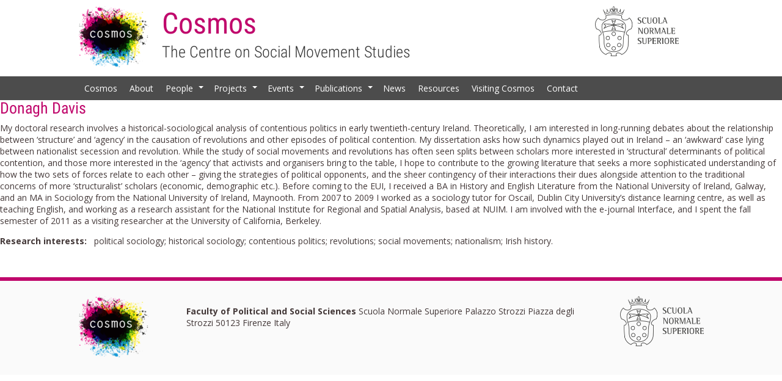

--- FILE ---
content_type: text/html; charset=UTF-8
request_url: https://cosmos.sns.it/donagh-davis-2/
body_size: 8186
content:
<!DOCTYPE html>
<!--[if lt IE 7 ]>
<html class="ie ie6" lang="en"> <![endif]-->
<!--[if IE 7 ]>
<html class="ie ie7" lang="en"> <![endif]-->
<!--[if IE 8 ]>
<html class="ie ie8" lang="en"> <![endif]-->
<!--[if (gte IE 9)|!(IE)]><!-->
<html lang="en-GB"
  xmlns:og="http://opengraphprotocol.org/schema/"
  xmlns:fb="http://www.facebook.com/2008/fbml"> <!--<![endif]-->
  <head>

    <!-- Basic Page Needs
      ================================================== -->
    <meta charset="UTF-8">
    <title>Donagh Davis | </title>
    <meta name="author" content="Informatica Umanistica Srls">
    <meta name="designer" content="Mirko Delcaldo">
    <meta name="description" content="COSMOS promotes theoretically-driven empirical analyses on forms, dimensions, causes and impacts of social movements, in established democracies as well as authoritarian regimes.">
    <meta name="keywords" content="COSMOS - The Centre on Social Movement Studies, protest, collective action, contentious politics, donatella della porta,
scuola normale superiore">
    <!-- Mobile Specific Metas
      ================================================== -->
    <meta name="viewport" content="width=device-width, initial-scale=1, maximum-scale=1">

    <!-- Favicons
      ================================================== -->
    <link rel="shortcut icon" href="https://cosmos.sns.it/wp-content/themes/iu-cosmos/favicon.ico" type="image/x-icon" />
      <!-- Apple Touch Icons -->
    <link rel="apple-touch-icon" href="https://cosmos.sns.it/wp-content/themes/iu-cosmos/favicon/apple-touch-icon.png" />
    <link rel="apple-touch-icon" sizes="57x57" href="https://cosmos.sns.it/wp-content/themes/iu-cosmos/favicon/apple-touch-icon-57x57.png" />
    <link rel="apple-touch-icon" sizes="72x72" href="https://cosmos.sns.it/wp-content/themes/iu-cosmos/favicon/apple-touch-icon-72x72.png" />
    <link rel="apple-touch-icon" sizes="114x114" href="https://cosmos.sns.it/wp-content/themes/iu-cosmos/favicon/apple-touch-icon-114x114.png" />
    <link rel="apple-touch-icon" sizes="144x144" href="https://cosmos.sns.it/wp-content/themes/iu-cosmos/favicon/apple-touch-icon-144x144.png" />
    <link rel="apple-touch-icon" sizes="57x57" href="https://cosmos.sns.it/wp-content/themes/iu-cosmos/favicon/apple-touch-icon-60x60.png" />
    <link rel="apple-touch-icon" sizes="72x72" href="https://cosmos.sns.it/wp-content/themes/iu-cosmos/favicon/apple-touch-icon-120x120.png" />
    <link rel="apple-touch-icon" sizes="114x114" href="https://cosmos.sns.it/wp-content/themes/iu-cosmos/favicon/apple-touch-icon-76x76.png" />
    <link rel="apple-touch-icon" sizes="144x144" href="https://cosmos.sns.it/wp-content/themes/iu-cosmos/favicon/apple-touch-icon-152x152.png" />
    <!-- Windows 8 Tile Icons -->
    <meta name="msapplication-square70x70logo" content="https://cosmos.sns.it/wp-content/themes/iu-cosmos/favicon/smalltile.png" />
    <meta name="msapplication-square150x150logo" content="https://cosmos.sns.it/wp-content/themes/iu-cosmos/favicon/mediumtile.png" />
    <meta name="msapplication-wide310x150logo" content="https://cosmos.sns.it/wp-content/themes/iu-cosmos/favicon/widetile.png" />
    <meta name="msapplication-square310x310logo" content="https://cosmos.sns.it/wp-content/themes/iu-cosmos/favicon/largetile.png" />    
    <meta name='robots' content='max-image-preview:large' />
<link rel="alternate" type="application/rss+xml" title="Cosmos  &raquo; Donagh Davis Comments Feed" href="https://cosmos.sns.it/donagh-davis-2/feed/" />
<link rel="alternate" title="oEmbed (JSON)" type="application/json+oembed" href="https://cosmos.sns.it/wp-json/oembed/1.0/embed?url=https%3A%2F%2Fcosmos.sns.it%2Fdonagh-davis-2%2F" />
<link rel="alternate" title="oEmbed (XML)" type="text/xml+oembed" href="https://cosmos.sns.it/wp-json/oembed/1.0/embed?url=https%3A%2F%2Fcosmos.sns.it%2Fdonagh-davis-2%2F&#038;format=xml" />
 
    <meta property="og:title" content="Donagh Davis"/>
    <meta property="og:description" content="The Centre on Social Movement Studies"/>
    <meta property="og:type" content="article"/>
    <meta property="og:url" content="https://cosmos.sns.it/donagh-davis-2/"/>
    <meta property="og:site_name" content="Cosmos "/>
    <meta property="og:image" content=""/>
 
<style id='wp-img-auto-sizes-contain-inline-css' type='text/css'>
img:is([sizes=auto i],[sizes^="auto," i]){contain-intrinsic-size:3000px 1500px}
/*# sourceURL=wp-img-auto-sizes-contain-inline-css */
</style>
<link rel='stylesheet' id='style-css' href='https://cosmos.sns.it/wp-content/plugins/searchengine_publications/style.css?ver=6.9' type='text/css' media='all' />
<style id='wp-emoji-styles-inline-css' type='text/css'>

	img.wp-smiley, img.emoji {
		display: inline !important;
		border: none !important;
		box-shadow: none !important;
		height: 1em !important;
		width: 1em !important;
		margin: 0 0.07em !important;
		vertical-align: -0.1em !important;
		background: none !important;
		padding: 0 !important;
	}
/*# sourceURL=wp-emoji-styles-inline-css */
</style>
<link rel='stylesheet' id='wp-block-library-css' href='https://cosmos.sns.it/wp-includes/css/dist/block-library/style.min.css?ver=6.9' type='text/css' media='all' />
<style id='global-styles-inline-css' type='text/css'>
:root{--wp--preset--aspect-ratio--square: 1;--wp--preset--aspect-ratio--4-3: 4/3;--wp--preset--aspect-ratio--3-4: 3/4;--wp--preset--aspect-ratio--3-2: 3/2;--wp--preset--aspect-ratio--2-3: 2/3;--wp--preset--aspect-ratio--16-9: 16/9;--wp--preset--aspect-ratio--9-16: 9/16;--wp--preset--color--black: #000000;--wp--preset--color--cyan-bluish-gray: #abb8c3;--wp--preset--color--white: #ffffff;--wp--preset--color--pale-pink: #f78da7;--wp--preset--color--vivid-red: #cf2e2e;--wp--preset--color--luminous-vivid-orange: #ff6900;--wp--preset--color--luminous-vivid-amber: #fcb900;--wp--preset--color--light-green-cyan: #7bdcb5;--wp--preset--color--vivid-green-cyan: #00d084;--wp--preset--color--pale-cyan-blue: #8ed1fc;--wp--preset--color--vivid-cyan-blue: #0693e3;--wp--preset--color--vivid-purple: #9b51e0;--wp--preset--gradient--vivid-cyan-blue-to-vivid-purple: linear-gradient(135deg,rgb(6,147,227) 0%,rgb(155,81,224) 100%);--wp--preset--gradient--light-green-cyan-to-vivid-green-cyan: linear-gradient(135deg,rgb(122,220,180) 0%,rgb(0,208,130) 100%);--wp--preset--gradient--luminous-vivid-amber-to-luminous-vivid-orange: linear-gradient(135deg,rgb(252,185,0) 0%,rgb(255,105,0) 100%);--wp--preset--gradient--luminous-vivid-orange-to-vivid-red: linear-gradient(135deg,rgb(255,105,0) 0%,rgb(207,46,46) 100%);--wp--preset--gradient--very-light-gray-to-cyan-bluish-gray: linear-gradient(135deg,rgb(238,238,238) 0%,rgb(169,184,195) 100%);--wp--preset--gradient--cool-to-warm-spectrum: linear-gradient(135deg,rgb(74,234,220) 0%,rgb(151,120,209) 20%,rgb(207,42,186) 40%,rgb(238,44,130) 60%,rgb(251,105,98) 80%,rgb(254,248,76) 100%);--wp--preset--gradient--blush-light-purple: linear-gradient(135deg,rgb(255,206,236) 0%,rgb(152,150,240) 100%);--wp--preset--gradient--blush-bordeaux: linear-gradient(135deg,rgb(254,205,165) 0%,rgb(254,45,45) 50%,rgb(107,0,62) 100%);--wp--preset--gradient--luminous-dusk: linear-gradient(135deg,rgb(255,203,112) 0%,rgb(199,81,192) 50%,rgb(65,88,208) 100%);--wp--preset--gradient--pale-ocean: linear-gradient(135deg,rgb(255,245,203) 0%,rgb(182,227,212) 50%,rgb(51,167,181) 100%);--wp--preset--gradient--electric-grass: linear-gradient(135deg,rgb(202,248,128) 0%,rgb(113,206,126) 100%);--wp--preset--gradient--midnight: linear-gradient(135deg,rgb(2,3,129) 0%,rgb(40,116,252) 100%);--wp--preset--font-size--small: 13px;--wp--preset--font-size--medium: 20px;--wp--preset--font-size--large: 36px;--wp--preset--font-size--x-large: 42px;--wp--preset--spacing--20: 0.44rem;--wp--preset--spacing--30: 0.67rem;--wp--preset--spacing--40: 1rem;--wp--preset--spacing--50: 1.5rem;--wp--preset--spacing--60: 2.25rem;--wp--preset--spacing--70: 3.38rem;--wp--preset--spacing--80: 5.06rem;--wp--preset--shadow--natural: 6px 6px 9px rgba(0, 0, 0, 0.2);--wp--preset--shadow--deep: 12px 12px 50px rgba(0, 0, 0, 0.4);--wp--preset--shadow--sharp: 6px 6px 0px rgba(0, 0, 0, 0.2);--wp--preset--shadow--outlined: 6px 6px 0px -3px rgb(255, 255, 255), 6px 6px rgb(0, 0, 0);--wp--preset--shadow--crisp: 6px 6px 0px rgb(0, 0, 0);}:where(.is-layout-flex){gap: 0.5em;}:where(.is-layout-grid){gap: 0.5em;}body .is-layout-flex{display: flex;}.is-layout-flex{flex-wrap: wrap;align-items: center;}.is-layout-flex > :is(*, div){margin: 0;}body .is-layout-grid{display: grid;}.is-layout-grid > :is(*, div){margin: 0;}:where(.wp-block-columns.is-layout-flex){gap: 2em;}:where(.wp-block-columns.is-layout-grid){gap: 2em;}:where(.wp-block-post-template.is-layout-flex){gap: 1.25em;}:where(.wp-block-post-template.is-layout-grid){gap: 1.25em;}.has-black-color{color: var(--wp--preset--color--black) !important;}.has-cyan-bluish-gray-color{color: var(--wp--preset--color--cyan-bluish-gray) !important;}.has-white-color{color: var(--wp--preset--color--white) !important;}.has-pale-pink-color{color: var(--wp--preset--color--pale-pink) !important;}.has-vivid-red-color{color: var(--wp--preset--color--vivid-red) !important;}.has-luminous-vivid-orange-color{color: var(--wp--preset--color--luminous-vivid-orange) !important;}.has-luminous-vivid-amber-color{color: var(--wp--preset--color--luminous-vivid-amber) !important;}.has-light-green-cyan-color{color: var(--wp--preset--color--light-green-cyan) !important;}.has-vivid-green-cyan-color{color: var(--wp--preset--color--vivid-green-cyan) !important;}.has-pale-cyan-blue-color{color: var(--wp--preset--color--pale-cyan-blue) !important;}.has-vivid-cyan-blue-color{color: var(--wp--preset--color--vivid-cyan-blue) !important;}.has-vivid-purple-color{color: var(--wp--preset--color--vivid-purple) !important;}.has-black-background-color{background-color: var(--wp--preset--color--black) !important;}.has-cyan-bluish-gray-background-color{background-color: var(--wp--preset--color--cyan-bluish-gray) !important;}.has-white-background-color{background-color: var(--wp--preset--color--white) !important;}.has-pale-pink-background-color{background-color: var(--wp--preset--color--pale-pink) !important;}.has-vivid-red-background-color{background-color: var(--wp--preset--color--vivid-red) !important;}.has-luminous-vivid-orange-background-color{background-color: var(--wp--preset--color--luminous-vivid-orange) !important;}.has-luminous-vivid-amber-background-color{background-color: var(--wp--preset--color--luminous-vivid-amber) !important;}.has-light-green-cyan-background-color{background-color: var(--wp--preset--color--light-green-cyan) !important;}.has-vivid-green-cyan-background-color{background-color: var(--wp--preset--color--vivid-green-cyan) !important;}.has-pale-cyan-blue-background-color{background-color: var(--wp--preset--color--pale-cyan-blue) !important;}.has-vivid-cyan-blue-background-color{background-color: var(--wp--preset--color--vivid-cyan-blue) !important;}.has-vivid-purple-background-color{background-color: var(--wp--preset--color--vivid-purple) !important;}.has-black-border-color{border-color: var(--wp--preset--color--black) !important;}.has-cyan-bluish-gray-border-color{border-color: var(--wp--preset--color--cyan-bluish-gray) !important;}.has-white-border-color{border-color: var(--wp--preset--color--white) !important;}.has-pale-pink-border-color{border-color: var(--wp--preset--color--pale-pink) !important;}.has-vivid-red-border-color{border-color: var(--wp--preset--color--vivid-red) !important;}.has-luminous-vivid-orange-border-color{border-color: var(--wp--preset--color--luminous-vivid-orange) !important;}.has-luminous-vivid-amber-border-color{border-color: var(--wp--preset--color--luminous-vivid-amber) !important;}.has-light-green-cyan-border-color{border-color: var(--wp--preset--color--light-green-cyan) !important;}.has-vivid-green-cyan-border-color{border-color: var(--wp--preset--color--vivid-green-cyan) !important;}.has-pale-cyan-blue-border-color{border-color: var(--wp--preset--color--pale-cyan-blue) !important;}.has-vivid-cyan-blue-border-color{border-color: var(--wp--preset--color--vivid-cyan-blue) !important;}.has-vivid-purple-border-color{border-color: var(--wp--preset--color--vivid-purple) !important;}.has-vivid-cyan-blue-to-vivid-purple-gradient-background{background: var(--wp--preset--gradient--vivid-cyan-blue-to-vivid-purple) !important;}.has-light-green-cyan-to-vivid-green-cyan-gradient-background{background: var(--wp--preset--gradient--light-green-cyan-to-vivid-green-cyan) !important;}.has-luminous-vivid-amber-to-luminous-vivid-orange-gradient-background{background: var(--wp--preset--gradient--luminous-vivid-amber-to-luminous-vivid-orange) !important;}.has-luminous-vivid-orange-to-vivid-red-gradient-background{background: var(--wp--preset--gradient--luminous-vivid-orange-to-vivid-red) !important;}.has-very-light-gray-to-cyan-bluish-gray-gradient-background{background: var(--wp--preset--gradient--very-light-gray-to-cyan-bluish-gray) !important;}.has-cool-to-warm-spectrum-gradient-background{background: var(--wp--preset--gradient--cool-to-warm-spectrum) !important;}.has-blush-light-purple-gradient-background{background: var(--wp--preset--gradient--blush-light-purple) !important;}.has-blush-bordeaux-gradient-background{background: var(--wp--preset--gradient--blush-bordeaux) !important;}.has-luminous-dusk-gradient-background{background: var(--wp--preset--gradient--luminous-dusk) !important;}.has-pale-ocean-gradient-background{background: var(--wp--preset--gradient--pale-ocean) !important;}.has-electric-grass-gradient-background{background: var(--wp--preset--gradient--electric-grass) !important;}.has-midnight-gradient-background{background: var(--wp--preset--gradient--midnight) !important;}.has-small-font-size{font-size: var(--wp--preset--font-size--small) !important;}.has-medium-font-size{font-size: var(--wp--preset--font-size--medium) !important;}.has-large-font-size{font-size: var(--wp--preset--font-size--large) !important;}.has-x-large-font-size{font-size: var(--wp--preset--font-size--x-large) !important;}
/*# sourceURL=global-styles-inline-css */
</style>

<style id='classic-theme-styles-inline-css' type='text/css'>
/*! This file is auto-generated */
.wp-block-button__link{color:#fff;background-color:#32373c;border-radius:9999px;box-shadow:none;text-decoration:none;padding:calc(.667em + 2px) calc(1.333em + 2px);font-size:1.125em}.wp-block-file__button{background:#32373c;color:#fff;text-decoration:none}
/*# sourceURL=/wp-includes/css/classic-themes.min.css */
</style>
<link rel='stylesheet' id='skeleton-css' href='https://cosmos.sns.it/wp-content/themes/iu-cosmos/css/skeleton.css?ver=6.9' type='text/css' media='screen, projection' />
<link rel='stylesheet' id='style9-css' href='https://cosmos.sns.it/wp-content/themes/iu-cosmos/css/style9.css?ver=6.9' type='text/css' media='screen, projection' />
<link rel='stylesheet' id='font-awesome-css' href='https://cosmos.sns.it/wp-content/themes/iu-cosmos/css/font-awesome.min.css?ver=6.9' type='text/css' media='screen, projection' />
<link rel='stylesheet' id='default-theme-css' href='https://cosmos.sns.it/wp-content/themes/iu-cosmos/themes/default/default.css?ver=6.9' type='text/css' media='screen, projection' />
<link rel='stylesheet' id='smartmanus-core-css' href='https://cosmos.sns.it/wp-content/themes/iu-cosmos/css/smartmenu/sm-core-css.css?ver=6.9' type='text/css' media='screen, projection' />
<link rel='stylesheet' id='smartmanus-simple-css' href='https://cosmos.sns.it/wp-content/themes/iu-cosmos/css/smartmenu/sm-simple/sm-simple.css?ver=6.9' type='text/css' media='screen, projection' />
<link rel='stylesheet' id='nivo-slider-css' href='https://cosmos.sns.it/wp-content/themes/iu-cosmos/css/nivo-slider.css?ver=6.9' type='text/css' media='screen, projection' />
<link rel='stylesheet' id='dashicons-css' href='https://cosmos.sns.it/wp-includes/css/dashicons.min.css?ver=6.9' type='text/css' media='all' />
<link rel='stylesheet' id='pods-pagination-css' href='https://cosmos.sns.it/wp-content/themes/iu-cosmos/css/pods-pagination.css?ver=6.9' type='text/css' media='screen, projection' />
<link rel='stylesheet' id='font-open-sans-css' href='https://cosmos.sns.it/wp-content/uploads/fonts/2c8240635fbf5efc9575a7dce0d475c4/font.css?v=1677250100' type='text/css' media='screen, projection' />
<link rel='stylesheet' id='font-Roboto-condensed-css' href='https://cosmos.sns.it/wp-content/uploads/fonts/4d413471c157d9f871a45c44d3fdff2c/font.css?v=1677250105' type='text/css' media='screen, projection' />
<script type="text/javascript" src="https://cosmos.sns.it/wp-includes/js/jquery/jquery.min.js?ver=3.7.1" id="jquery-core-js"></script>
<script type="text/javascript" src="https://cosmos.sns.it/wp-includes/js/jquery/jquery-migrate.min.js?ver=3.4.1" id="jquery-migrate-js"></script>
<script type="text/javascript" src="https://cosmos.sns.it/wp-content/themes/iu-cosmos/js/jquery.smartmenus.min.js" id="smartmenus-js"></script>
<script type="text/javascript" src="https://cosmos.sns.it/wp-content/themes/iu-cosmos//js/jquery.nivo.slider.pack.js" id="nivo-slider-js"></script>
<script type="text/javascript" src="https://cosmos.sns.it/wp-content/themes/iu-cosmos//js/init-main-menu.js" id="init-main-menu-js"></script>
<script type="text/javascript" src="https://cosmos.sns.it/wp-content/themes/iu-cosmos//js/init-slider.js" id="init-slider-js"></script>
<link rel="https://api.w.org/" href="https://cosmos.sns.it/wp-json/" /><link rel="alternate" title="JSON" type="application/json" href="https://cosmos.sns.it/wp-json/wp/v2/posts/389" /><link rel="EditURI" type="application/rsd+xml" title="RSD" href="https://cosmos.sns.it/xmlrpc.php?rsd" />
<meta name="generator" content="WordPress 6.9" />
<link rel="canonical" href="https://cosmos.sns.it/donagh-davis-2/" />
<link rel='shortlink' href='https://cosmos.sns.it/?p=389' />
<!--[if lt IE 9]><script src="//html5shim.googlecode.com/svn/trunk/html5.js"></script><![endif]--><link rel="icon" href="https://cosmos.sns.it/wp-content/uploads/2019/01/cropped-logo-cosmos-512x512-1-32x32.png" sizes="32x32" />
<link rel="icon" href="https://cosmos.sns.it/wp-content/uploads/2019/01/cropped-logo-cosmos-512x512-1-192x192.png" sizes="192x192" />
<link rel="apple-touch-icon" href="https://cosmos.sns.it/wp-content/uploads/2019/01/cropped-logo-cosmos-512x512-1-180x180.png" />
<meta name="msapplication-TileImage" content="https://cosmos.sns.it/wp-content/uploads/2019/01/cropped-logo-cosmos-512x512-1-270x270.png" />
  </head>
  <body>
    <!-- Header -->
    <div class="slim-header">
      <div class="container">
        <div class="twelve columns">
          <div class="two columns">
            <div class="slim-logo-header"><a href="http://cosmos.sns.it/"><img src="https://cosmos.sns.it/wp-content/themes/iu-cosmos/css-images/logo-2x.png" alt="logo" /></a></div>
          </div>
          <div class="eight columns slim-title-header">
            <h1>Cosmos </h1>
            <h2>The Centre on Social Movement Studies</h2>
          </div>
          <div class="two columns">
            <div class="slim-logo-header-2"><a href="http://www.sns.it/"><img src="https://cosmos.sns.it/wp-content/themes/iu-cosmos/css-images/logo-sns-2x.png" alt="logo" /></a></div>
          </div>
        </div>
      </div>
    </div>
    <!-- END // Header -->
    <!-- Main navigation -->
    <div class="row  slim-bg-header">
      <div class="container">
        <ul id="slim-main-menu" class="sm sm-simple slim-menu"><li id="menu-item-992" class="menu-item menu-item-type-post_type menu-item-object-page menu-item-home menu-item-992"><a href="https://cosmos.sns.it/">Cosmos</a></li>
<li id="menu-item-998" class="menu-item menu-item-type-post_type menu-item-object-page menu-item-998"><a href="https://cosmos.sns.it/about/">About</a></li>
<li id="menu-item-1002" class="menu-item menu-item-type-post_type menu-item-object-page menu-item-has-children menu-item-1002"><a href="https://cosmos.sns.it/people/">People</a>
<ul class="sub-menu">
	<li id="menu-item-1005" class="menu-item menu-item-type-post_type menu-item-object-page menu-item-1005"><a href="https://cosmos.sns.it/director/">Director</a></li>
	<li id="menu-item-3356" class="menu-item menu-item-type-post_type menu-item-object-page menu-item-3356"><a href="https://cosmos.sns.it/faculty/">Faculty</a></li>
	<li id="menu-item-999" class="menu-item menu-item-type-post_type menu-item-object-page menu-item-999"><a href="https://cosmos.sns.it/board-of-advisors/">Board of Advisors</a></li>
	<li id="menu-item-1003" class="menu-item menu-item-type-post_type menu-item-object-page menu-item-1003"><a href="https://cosmos.sns.it/research-fellow/">Research Fellows</a></li>
	<li id="menu-item-1004" class="menu-item menu-item-type-post_type menu-item-object-page menu-item-1004"><a href="https://cosmos.sns.it/phd-candidates/">PhD Candidates</a></li>
	<li id="menu-item-1001" class="menu-item menu-item-type-post_type menu-item-object-page menu-item-1001"><a href="https://cosmos.sns.it/members/">Members</a></li>
</ul>
</li>
<li id="menu-item-993" class="menu-item menu-item-type-post_type menu-item-object-page menu-item-has-children menu-item-993"><a href="https://cosmos.sns.it/projects/">Projects</a>
<ul class="sub-menu">
	<li id="menu-item-3372" class="menu-item menu-item-type-custom menu-item-object-custom menu-item-3372"><a href="https://cosmos.sns.it/projects/neo-authoritarianisms-in-europe-and-the-liberal-democratic-response-authlib/">AUTHLIB</a></li>
	<li id="menu-item-3266" class="menu-item menu-item-type-custom menu-item-object-custom menu-item-3266"><a href="http://cosmos.sns.it/projects/compart-communication-and-participation-under-health-emergency/">ComPart</a></li>
	<li id="menu-item-3433" class="menu-item menu-item-type-custom menu-item-object-custom menu-item-3433"><a href="https://cosmos.sns.it/projects/ecs_euro-enacting-citizenship-and-solidarity-in-europe-from-below-local-initiatives-intersectional-strategies-and-transnational-networks/">ECS_EURO</a></li>
	<li id="menu-item-3409" class="menu-item menu-item-type-custom menu-item-object-custom menu-item-3409"><a href="https://cosmos.sns.it/projects/fierce-feminist-movements-revitalizing-democracy-in-europe/">FIERCE</a></li>
	<li id="menu-item-3370" class="menu-item menu-item-type-custom menu-item-object-custom menu-item-3370"><a href="https://cosmos.sns.it/projects/goldstein-debunking-political-uses-of-denialisms-and-conspiracy-theories-in-eu/">GOLDSTEIN</a></li>
	<li id="menu-item-3371" class="menu-item menu-item-type-custom menu-item-object-custom menu-item-3371"><a href="https://cosmos.sns.it/projects/inequalities/">INEQUALITIES</a></li>
	<li id="menu-item-3489" class="menu-item menu-item-type-custom menu-item-object-custom menu-item-3489"><a href="https://cosmos.sns.it/projects/refuture-the-return-of-the-future-democracy-and-political-planning-in-the-age-of-covid-19-and-climate-change/">ReFuture</a></li>
	<li id="menu-item-3432" class="menu-item menu-item-type-custom menu-item-object-custom menu-item-3432"><a href="https://cosmos.sns.it/projects/the-contentious-politics-of-climate-change/">The contentious politics of climate change</a></li>
	<li id="menu-item-3373" class="menu-item menu-item-type-custom menu-item-object-custom menu-item-3373"><a href="https://cosmos.sns.it/projects/transnational-political-contention-in-europe-trapoco/">TraPoCo</a></li>
</ul>
</li>
<li id="menu-item-995" class="menu-item menu-item-type-post_type menu-item-object-page menu-item-has-children menu-item-995"><a href="https://cosmos.sns.it/events/">Events</a>
<ul class="sub-menu">
	<li id="menu-item-1599" class="menu-item menu-item-type-post_type menu-item-object-page menu-item-1599"><a href="https://cosmos.sns.it/events/cosmos-share/">COSMOS Share</a></li>
	<li id="menu-item-1011" class="menu-item menu-item-type-post_type menu-item-object-page menu-item-1011"><a href="https://cosmos.sns.it/events/cosmos-talks/">COSMOS Talks</a></li>
	<li id="menu-item-1013" class="menu-item menu-item-type-post_type menu-item-object-page menu-item-1013"><a href="https://cosmos.sns.it/events/movimenti-dal-mondo/">Movimenti del Mondo</a></li>
	<li id="menu-item-1770" class="menu-item menu-item-type-post_type menu-item-object-page menu-item-1770"><a href="https://cosmos.sns.it/events/cosmos-conferences/">COSMOS Conferences</a></li>
	<li id="menu-item-1768" class="menu-item menu-item-type-post_type menu-item-object-page menu-item-1768"><a href="https://cosmos.sns.it/events/cosmos-seminars/">COSMOS Seminars</a></li>
	<li id="menu-item-1598" class="menu-item menu-item-type-post_type menu-item-object-page menu-item-1598"><a href="https://cosmos.sns.it/events/summer-school/">Summer Schools</a></li>
	<li id="menu-item-1776" class="menu-item menu-item-type-post_type menu-item-object-page menu-item-1776"><a href="https://cosmos.sns.it/events/others/">Others</a></li>
</ul>
</li>
<li id="menu-item-1497" class="menu-item menu-item-type-post_type_archive menu-item-object-publication menu-item-has-children menu-item-1497"><a href="https://cosmos.sns.it/publications/">Publications</a>
<ul class="sub-menu">
	<li id="menu-item-1565" class="menu-item menu-item-type-custom menu-item-object-custom menu-item-1565"><a href="http://cosmos.sns.it/publications/?pub_type=Monograph&#038;hlt=no">Monographs</a></li>
	<li id="menu-item-1566" class="menu-item menu-item-type-custom menu-item-object-custom menu-item-1566"><a href="http://cosmos.sns.it/publications/?pub_type=Edited+Volume&#038;hlt=no">Edited Volumes</a></li>
	<li id="menu-item-1567" class="menu-item menu-item-type-custom menu-item-object-custom menu-item-1567"><a href="http://cosmos.sns.it/publications/?pub_type=Journal+Article&#038;hlt=no">Journal Articles</a></li>
	<li id="menu-item-1568" class="menu-item menu-item-type-custom menu-item-object-custom menu-item-1568"><a href="http://cosmos.sns.it/publications/?pub_type=Working+Paper&#038;hlt=no">Working Papers</a></li>
	<li id="menu-item-1569" class="menu-item menu-item-type-custom menu-item-object-custom menu-item-1569"><a href="http://cosmos.sns.it/publications/?pub_type=Chapter+in+edited+book&#038;hlt=no">Chapters in edited books</a></li>
</ul>
</li>
<li id="menu-item-997" class="menu-item menu-item-type-post_type menu-item-object-page menu-item-997"><a href="https://cosmos.sns.it/news/">News</a></li>
<li id="menu-item-996" class="menu-item menu-item-type-post_type menu-item-object-page menu-item-996"><a href="https://cosmos.sns.it/resources/">Resources</a></li>
<li id="menu-item-2265" class="menu-item menu-item-type-post_type menu-item-object-page menu-item-2265"><a href="https://cosmos.sns.it/visiting-cosmos/">Visiting Cosmos</a></li>
<li id="menu-item-994" class="menu-item menu-item-type-post_type menu-item-object-page menu-item-994"><a href="https://cosmos.sns.it/contacts/">Contact</a></li>
</ul>      </div>
    </div>
    <!-- END // Main navigation -->  <div class="sm-padding"> 
    <h2 class="t_line">Donagh Davis</h2>    
    <p>My doctoral research involves a historical-sociological analysis of contentious politics in early twentieth-century Ireland. Theoretically, I am interested in long-running debates about the relationship between &#8216;structure&#8217; and &#8216;agency&#8217; in the causation of revolutions and other episodes of political contention. My dissertation asks how such dynamics played out in Ireland &#8211; an &#8216;awkward&#8217; case lying between nationalist secession and revolution. While the study of social movements and revolutions has often seen splits between scholars more interested in &#8216;structural&#8217; determinants of political contention, and those more interested in the &#8216;agency&#8217; that activists and organisers bring to the table, I hope to contribute to the growing literature that seeks a more sophisticated understanding of how the two sets of forces relate to each other &#8211; giving the strategies of political opponents, and the sheer contingency of their interactions their dues alongside attention to the traditional concerns of more &#8216;structuralist&#8217; scholars (economic, demographic etc.). Before coming to the EUI, I received a BA in History and English Literature from the National University of Ireland, Galway, and an MA in Sociology from the National University of Ireland, Maynooth. From 2007 to 2009 I worked as a sociology tutor for Oscail, Dublin City University&#8217;s distance learning centre, as well as teaching English, and working as a research assistant for the National Institute for Regional and Spatial Analysis, based at NUIM. I am involved with the e-journal Interface, and I spent the fall semester of 2011 as a visiting researcher at the University of California, Berkeley.</p>
<p><strong>Research interests:  </strong> political sociology; historical sociology; contentious politics; revolutions; social movements; nationalism; Irish history.</p>
    
</div>
    <!-- Footer -->
    <div class="row slim-bg-footer">
      <div class="container">
        <div class="two columns">
          <div class="slim-logo-footer"><img src="https://cosmos.sns.it/wp-content/themes/iu-cosmos/css-images/logo-2x.png" alt="logo" /></div>
        </div>
        <div class="eight columns">
          <div class="slim-footer">
          <strong>Faculty of Political and Social Sciences</strong>
Scuola Normale Superiore
Palazzo Strozzi
Piazza degli Strozzi
50123 Firenze Italy          </div>
        </div>
        <div class="two columns">
          <div class="slim-logo-footer"><img src="https://cosmos.sns.it/wp-content/themes/iu-cosmos/css-images/logo-sns-2x.png" alt="logo" /></div>
        </div>			
      </div>
    </div>
    <!-- END // Footer -->
    <script type="speculationrules">
{"prefetch":[{"source":"document","where":{"and":[{"href_matches":"/*"},{"not":{"href_matches":["/wp-*.php","/wp-admin/*","/wp-content/uploads/*","/wp-content/*","/wp-content/plugins/*","/wp-content/themes/iu-cosmos/*","/*\\?(.+)"]}},{"not":{"selector_matches":"a[rel~=\"nofollow\"]"}},{"not":{"selector_matches":".no-prefetch, .no-prefetch a"}}]},"eagerness":"conservative"}]}
</script>
<script type="text/javascript" src="https://cosmos.sns.it/wp-includes/js/jquery/ui/core.min.js?ver=1.13.3" id="jquery-ui-core-js"></script>
<script type="text/javascript" src="https://cosmos.sns.it/wp-includes/js/jquery/ui/datepicker.min.js?ver=1.13.3" id="jquery-ui-datepicker-js"></script>
<script type="text/javascript" id="jquery-ui-datepicker-js-after">
/* <![CDATA[ */
jQuery(function(jQuery){jQuery.datepicker.setDefaults({"closeText":"Close","currentText":"Today","monthNames":["January","February","March","April","May","June","July","August","September","October","November","December"],"monthNamesShort":["Jan","Feb","Mar","Apr","May","Jun","Jul","Aug","Sep","Oct","Nov","Dec"],"nextText":"Next","prevText":"Previous","dayNames":["Sunday","Monday","Tuesday","Wednesday","Thursday","Friday","Saturday"],"dayNamesShort":["Sun","Mon","Tue","Wed","Thu","Fri","Sat"],"dayNamesMin":["S","M","T","W","T","F","S"],"dateFormat":"dd/mm/yy","firstDay":1,"isRTL":false});});
//# sourceURL=jquery-ui-datepicker-js-after
/* ]]> */
</script>
<script id="wp-emoji-settings" type="application/json">
{"baseUrl":"https://s.w.org/images/core/emoji/17.0.2/72x72/","ext":".png","svgUrl":"https://s.w.org/images/core/emoji/17.0.2/svg/","svgExt":".svg","source":{"concatemoji":"https://cosmos.sns.it/wp-includes/js/wp-emoji-release.min.js?ver=6.9"}}
</script>
<script type="module">
/* <![CDATA[ */
/*! This file is auto-generated */
const a=JSON.parse(document.getElementById("wp-emoji-settings").textContent),o=(window._wpemojiSettings=a,"wpEmojiSettingsSupports"),s=["flag","emoji"];function i(e){try{var t={supportTests:e,timestamp:(new Date).valueOf()};sessionStorage.setItem(o,JSON.stringify(t))}catch(e){}}function c(e,t,n){e.clearRect(0,0,e.canvas.width,e.canvas.height),e.fillText(t,0,0);t=new Uint32Array(e.getImageData(0,0,e.canvas.width,e.canvas.height).data);e.clearRect(0,0,e.canvas.width,e.canvas.height),e.fillText(n,0,0);const a=new Uint32Array(e.getImageData(0,0,e.canvas.width,e.canvas.height).data);return t.every((e,t)=>e===a[t])}function p(e,t){e.clearRect(0,0,e.canvas.width,e.canvas.height),e.fillText(t,0,0);var n=e.getImageData(16,16,1,1);for(let e=0;e<n.data.length;e++)if(0!==n.data[e])return!1;return!0}function u(e,t,n,a){switch(t){case"flag":return n(e,"\ud83c\udff3\ufe0f\u200d\u26a7\ufe0f","\ud83c\udff3\ufe0f\u200b\u26a7\ufe0f")?!1:!n(e,"\ud83c\udde8\ud83c\uddf6","\ud83c\udde8\u200b\ud83c\uddf6")&&!n(e,"\ud83c\udff4\udb40\udc67\udb40\udc62\udb40\udc65\udb40\udc6e\udb40\udc67\udb40\udc7f","\ud83c\udff4\u200b\udb40\udc67\u200b\udb40\udc62\u200b\udb40\udc65\u200b\udb40\udc6e\u200b\udb40\udc67\u200b\udb40\udc7f");case"emoji":return!a(e,"\ud83e\u1fac8")}return!1}function f(e,t,n,a){let r;const o=(r="undefined"!=typeof WorkerGlobalScope&&self instanceof WorkerGlobalScope?new OffscreenCanvas(300,150):document.createElement("canvas")).getContext("2d",{willReadFrequently:!0}),s=(o.textBaseline="top",o.font="600 32px Arial",{});return e.forEach(e=>{s[e]=t(o,e,n,a)}),s}function r(e){var t=document.createElement("script");t.src=e,t.defer=!0,document.head.appendChild(t)}a.supports={everything:!0,everythingExceptFlag:!0},new Promise(t=>{let n=function(){try{var e=JSON.parse(sessionStorage.getItem(o));if("object"==typeof e&&"number"==typeof e.timestamp&&(new Date).valueOf()<e.timestamp+604800&&"object"==typeof e.supportTests)return e.supportTests}catch(e){}return null}();if(!n){if("undefined"!=typeof Worker&&"undefined"!=typeof OffscreenCanvas&&"undefined"!=typeof URL&&URL.createObjectURL&&"undefined"!=typeof Blob)try{var e="postMessage("+f.toString()+"("+[JSON.stringify(s),u.toString(),c.toString(),p.toString()].join(",")+"));",a=new Blob([e],{type:"text/javascript"});const r=new Worker(URL.createObjectURL(a),{name:"wpTestEmojiSupports"});return void(r.onmessage=e=>{i(n=e.data),r.terminate(),t(n)})}catch(e){}i(n=f(s,u,c,p))}t(n)}).then(e=>{for(const n in e)a.supports[n]=e[n],a.supports.everything=a.supports.everything&&a.supports[n],"flag"!==n&&(a.supports.everythingExceptFlag=a.supports.everythingExceptFlag&&a.supports[n]);var t;a.supports.everythingExceptFlag=a.supports.everythingExceptFlag&&!a.supports.flag,a.supports.everything||((t=a.source||{}).concatemoji?r(t.concatemoji):t.wpemoji&&t.twemoji&&(r(t.twemoji),r(t.wpemoji)))});
//# sourceURL=https://cosmos.sns.it/wp-includes/js/wp-emoji-loader.min.js
/* ]]> */
</script>
  </body>
</html>



--- FILE ---
content_type: text/javascript
request_url: https://cosmos.sns.it/wp-content/themes/iu-cosmos//js/init-slider.js
body_size: 464
content:
jQuery(window).load(function() {
        jQuery('#slider').nivoSlider({
				effect: 'random',               // Specify sets like: 'fold,fade,sliceDown'
				slices: 15,                     // For slice animations
				boxCols: 8,                     // For box animations
				boxRows: 4,                     // For box animations
				animSpeed: 500,                 // Slide transition speed
				pauseTime: 3000,                // How long each slide will show
				startSlide: 0,                  // Set starting Slide (0 index)
				directionNav: true,             // Next & Prev navigation
				controlNav: false,               // 1,2,3... navigation
				controlNavThumbs: false,        // Use thumbnails for Control Nav
				pauseOnHover: true,             // Stop animation while hovering
				manualAdvance: false,           // Force manual transitions
				prevText: 'Prev',               // Prev directionNav text
				nextText: 'Next',               // Next directionNav text
				randomStart: false             // Start on a random slide
			});
    });


